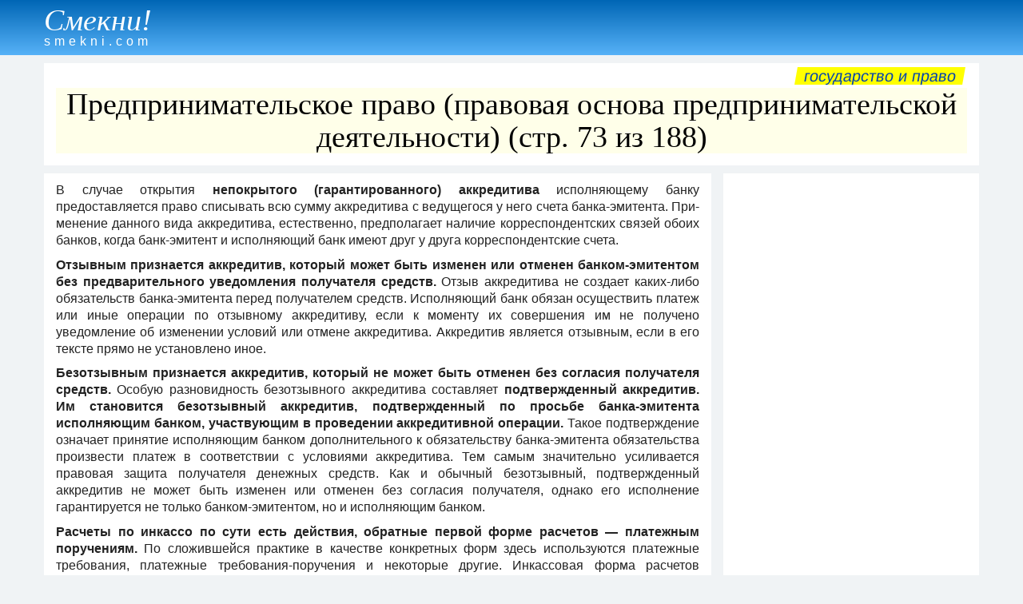

--- FILE ---
content_type: text/html
request_url: https://smekni.com/a/42847-73/predprinimatelskoe-pravo-pravovaya-osnova-predprinimatelskoy-deyatelnosti-73/
body_size: 53514
content:
<!DOCTYPE html><html lang="ru"> <head><!-- Global site tag (gtag.js) - Google Analytics --><script async src="https://www.googletagmanager.com/gtag/js?id=UA-172160939-1"></script><script>window.dataLayer = window.dataLayer || [];function gtag(){dataLayer.push(arguments);} gtag("js", new Date()); gtag("config", "UA-172160939-1");</script><meta charset="UTF-8"> <meta name="viewport" content="width=device-width, initial-scale=1"/> <title>Предпринимательское право (правовая основа предпринимательской деятельности) (стр. 73 из 188)</title> <meta name="description" content="С. Э. Жилинский Предпринимательское право (правовая основа предпринимательской деятельности) Учебник для вузов Третье издание, измененное и дополненное Стр. 73."> <link rel="canonical" href="https://smekni.com/a/42847-73/predprinimatelskoe-pravo-pravovaya-osnova-predprinimatelskoy-deyatelnosti-73/" /> <style>body,div,h1,h2,h3,h4,h5,h6,li,ol,p,ul{padding:0;margin:0;line-height:1}h1,h2,h3,h4{line-height:1.1}body{font-family:Arial,Helvetica,"Arial Unicode MS",sans-serif;background-color:#f0f3f5;color:#222;font-size:16px;line-height:1.25}.header{margin-bottom:10px;padding:4px 0 1px;color:#fff;background-image:linear-gradient(#0066b5,#57b2f8)}.footer{padding:15px 0;background-color:#b8dbf8;text-align:right}.attn1{display:block;float:right;margin:-5px 4px 4px 4px;padding:1px 10px;font-size:20px;text-transform:lowercase;background-color:#ff0;transform:skewX(-10deg)}.small{font-size:14px}a{text-decoration:none;color:#0645ad}a:hover{text-decoration:underline}.clear{clear:both}.xscroll{overflow-x:auto;width:auto;white-space:nowrap;padding-bottom:7px;margin-bottom:10px}.sticky{position:-webkit-sticky;position:sticky;top:0}.left{float:left}.center{text-align:center}h1{font-family:"Arial Narrow";font-size:38px;font-weight:100;background-color:#ffffe9;color:#000;margin-bottom:5px;text-align:center}h2{font-size:24px;padding:6px 0 4px}h3{font-size:15px;padding:4px 0 2px}p{line-height:1.35;padding-bottom:.6em}ol,ul{margin-left:2em}li{margin-bottom:.5em}.article{text-align:justify}.infotext h1{font-size:20px;padding:2px 0;background-color:#fff}.infotext h2{font-size:18px}.infotext h3{font-size:17px}.wrapper{max-width:1200px;margin:auto;padding:0 15px}#ad3{text-align:center;margin:5px 0 6px;}*{box-sizing:border-box}.gridA>*{min-width:0;min-height:0}.sec0{grid-area:sec0}.sec1{grid-area:sec1}.sec2{grid-area:sec2}.sec3{grid-area:sec3}.sec4{grid-area:sec4;}.sec1,.sec2,.sec3,.sec4{padding:10px 15px;background-color:#fff}.gridA{display:grid;grid-template-areas:"sec1" "sec2" "sec3" "sec4";grid-column-gap:15px;grid-row-gap:10px}@media only screen and (min-width:1060px){.sec4{display:block;}#ad3{margin-top:-2px;}.gridA{grid-template-columns:1fr 320px;grid-template-rows:repeat(4,minmax(0,max-content)) 1fr;grid-template-areas:"sec1 sec1" "sec2 sec4" "sec3 sec4"}}.pagenav{margin:-5px 0 10px;text-align:center;font-size:18px}.pagenav p{display:inline-block;margin:0 16px;font-size:24px}.pagenav span{font-size:19px}.pnav1{display:inline-block;margin-right:10px;text-align:center;width:42px;height:42px;border-radius:21px}.pnav2{display:inline-block;margin-left:15px;margin-right:15px;margin-bottom:10px}.pnav1 span,.pnav2 span{position:relative;top:11px}.bkgd1{background-color:#fff}.bkgd2{background-color:#ffecb3}a:hover .pnav1{background:#f2f2f2}.inlbl{display:inline-block}.nextbtn{margin:10px 15px 2px;width:200px;text-align:center;padding:8px;color:#0000ed;border:1px solid #0000ed;border-radius:3px}a:hover .nextbtn{color:#fff;background:#0000ed}.img-a{float:left; margin:4px 15px 7px 0; max-width:100%;}a .name {display: inline-block;margin:2px 0 8px;color: #fff;}a:hover .name {font-weight: bold;}.name1 {font-family: Garamond, serif;font-size: 38px;font-style: italic;}.name2 {padding-top: 0px;letter-spacing: 5px;}</style> <script data-ad-client="ca-pub-4330891925037093" async src="https://pagead2.googlesyndication.com/pagead/js/adsbygoogle.js"></script></head><body> <div class="header"><div class="wrapper"><a href="../../../"><div class="name"><div class="name1">Смекни!</div><div class="name2">smekni.com</div></div></a></div></div> <div id="adTop"></div> <div class="wrapper"><div class="gridA"> <div class="sec1"><div class="attn1"><a href="../../../s/gosudarstvo-i-pravo/">Государство и право</a></div><div class="clear"></div><h1>Предпринимательское право (правовая основа предпринимательской деятельности) (стр. 73 из 188)</h1></div> <div class="sec2"><div class="article"><div class="infotext"><p>В случае открытия<b> непокрытого (гарантированного) аккреди­тива</b> исполняющему банку предоставляется право списывать всю сумму аккредитива с ведущегося у него счета банка-эмитента. При­менение данного вида аккредитива, естественно, предполагает на­личие корреспондентских связей обоих банков, когда банк-эмитент и исполняющий банк имеют друг у друга корреспондентские счета.</p> <p><b>Отзывным признается аккредитив, который может быть изменен или отменен банком-эмитентом без предварительного уведомления получателя средств.</b> Отзыв аккредитива не создает каких-либо обязательств банка-эмитента перед получателем средств. Исполняющий банк обязан осуществить платеж или иные операции по отзывному аккредитиву, если к моменту их соверше­ния им не получено уведомление об изменении условий или отме­не аккредитива. Аккредитив является отзывным, если в его тексте прямо не установлено иное.</p> <p><b>Безотзывным признается аккредитив, который не может быть отменен без согласия получателя средств.</b> Особую разно­видность безотзывного аккредитива составляет<b> подтвержденный аккредитив. Им становится безотзывный аккредитив, подтверж­денный по просьбе банка-эмитента исполняющим банком, уча­ствующим в проведении аккредитивной операции.</b> Такое под­тверждение означает принятие исполняющим банком дополнитель­ного к обязательству банка-эмитента обязательства произвести пла­теж в соответствии с условиями аккредитива. Тем самым значи­тельно усиливается правовая защита получателя денежных средств. Как и обычный безотзывный, подтвержденный аккредитив не мо­жет быть изменен или отменен без согласия получателя, однако его исполнение гарантируется не только банком-эмитентом, но и исполняющим банком.</p> <p><b>Расчеты по инкассо по сути есть действия, обратные первой форме расчетов — платежным поручениям.</b> По сложившейся практике в качестве конкретных форм здесь используются пла­тежные требования, платежные требования-поручения и некото­рые другие. Инкассовая форма расчетов используется банками также при списании средств со счетов плательщика без его согла­сия (без акцепта), производимом по инициативе некоторых госу­дарственных органов в случаях, когда такая возможность предус­мотрена законом. В любом случае инициатива в проведении расче­тов исходит от получателя платежа, который дает соответствую­щее поручение "своему" банку получить с должника причитаю­щиеся ему суммы и тем самым произвести с ним расчет. Банк (банк-эмитент) обязуется по поручению клиента осуществить за счет клиента действия по получению от плательщика платежа и (или) акцепта платежа. Банк-эмитент, получивший поручение кли­ента, вправе привлекать для его выполнения иной банк (испол­няющий банк). Полученные (инкассированные) суммы должны быть немедленно переданы исполняющим банком в распоряжение бан­ку-эмитенту, который обязан зачислить эти суммы на счет клиен­та. Исполняющий банк вправе удержать из инкассированных сумм причитающееся ему вознаграждение и возмещение расходов. Как и в форме расчетов по платежному поручению, банк-эмитент обя­зан информировать получателей (взыскателей) о ходе исполнения их поручений: получен или не получен платеж, получен или не получен акцепт плательщика.</p> <p>Как видим, расчеты по инкассо, в сопоставлении с рассмот­ренными выше двумя другими формами расчетов, создают несколь­ко неравные условия для плательщика и получателя. В более вы­годном положении оказывается плательщик: ему не надо заранее перечислять причитающиеся получателю деньги и тем самым "за­мораживать" свои оборотные средства. Он пассивно ждет, когда получатель сам проявит инициативу и востребует у него платеж. Получатель же несет и все расходы, связанные с организацией платежа.</p> <p>Специфика чека как формы расчетов обусловлена его при­надлежностью к ценным бумагам.<b> Чеком признается ценная бу­мага, содержащая ничем не обусловленное распоряжение чеко­дателя банку произвести платеж указанной в нем суммы чеко­держателю.</b> В качестве плательщика по чеку может быть указан только банк, где чекодатель имеет средства, которыми он вправе распоряжаться путем выставления чеков. Отзыв чека до истече­ния срока для его предъявления не допускается. Выдача чека не погашает денежного обязательства, во исполнение которого он вы­дан. Чек подлежит оплате плательщиком при условии предъявле­ния его к оплате в срок, установленный законом. Пока еще закона о чеках нет и действует прежнее правило, закрепленное в Поло­жении о чеках*: на территории Российской Федерации чек подле­жит оплате в течение 10 дней, если он выписан на территории России; 20 дней, если чек выписан на территории государств — членов СНГ; либо 70 дней, если чек выписан на территории любого другого государства. В целом же постановление Верховного Совета РФ от 13 февраля 1992 г. "О введении в действие Положения о чеках" утратило силу в связи с принятием части второй ГК РФ.</p> <p>* Ведомости РФ, 1992, № 24,ст.1283.</p> <p>Чек имеет строго установленные реквизиты. Он должен со­держать: наименование "чек", включенное в текст документа; по­ручение плательщику выплатить определенную денежную сумму; наименование плательщика и указание счета, с которого должен быть произведен платеж; указание валюты платежа; указание даты и места составления чека; подпись лица, выписавшего чек, — че­кодателя. Отсутствие в документе какого-либо из указанных рек­визитов лишает его силы чека. Чек, не содержащий указание мес­та его составления, рассматривается как подписанный в месте на­хождения чекодателя. Указание в чеке о начислении процентов на названную в нем сумму считается ненаписанным.</p> <p>Преимущество чека, по отношению к другим формам расче­тов, состоит в его оперативности и простоте. Чек может быть вы­писан в любое время и в любом месте. Специфическое свойство чека — обеспечение полной анонимности платежа в том смысле, что в нем не указывается, по какому поводу чекодатель выписыва­ет чек, равно как и по какому поводу выплачиваются деньги чеко­держателю.</p> <p>Чек имеет некоторые особенности и как ценная бумага. Он, подобно всем ценным бумагам, может быть именным, ордерным и предъявительским. Однако в п. 3 ст. 880 ГК РФ два последних вида чеков объединены родовым понятием — "переводный чек". Передача прав по предъявительскому чеку производится путем про­стого вручения новому чекодержателю, а по ордерному — путем индоссамента (передаточной надписи). Именные же чеки вообще не подлежат передаче другим лицам.</p> <p>Чеки вправе использовать как юридические, так и физичес­кие лица. Книжка, содержащая бланки чеков, выдается банком своему клиенту на основании заключенного с ним договора. Для оплаты чеков могут использоваться два источника: деньги клиен­та, депонированные на специальном чековом счете, и средства, предоставляемые клиенту самим банком.</p> <p>Для усиления доверия к чеку, повышения гарантий платежа по нему допускается применение так называемого аваля. Аваль может даваться любым лицом, за исключением плательщика (бан­ка), на всю сумму чека или только ее часть. Аваль проставляется на лицевой стороне чека или на дополнительном листе путем надписи "считать за аваль" и указания, кем и за кого он дан. Если не указано, за кого он дан, то считается, что аваль дан за чекодателя. Аваль подписывается авалистом с указанием места его жительства и даты совершения надписи, а если авалистом является юридическое лицо — места его нахождения и даты совершения надписи.</p> <p>В случае отказа плательщика от оплаты чека солидарную от­ветственность перед чекодержателем несут все обязанные по чеку лица — чекодержатель, авалист, индоссант. Чекодержатель впра­ве потребовать от указанных лиц оплаты суммы чека, своих из­держек на получение оплаты, а также процентов в соответствии с п. 1 ст. 395 ГК РФ. Такое же право принадлежит обязанному по чеку лицу после того, как оно оплатило чек.</p> <p>Нередко складываются ситуации, когда держатель чека не предъявил его к оплате, либо предъявил, но по истечении установ­ленного срока, либо неуплата по чеку не удостоверена способами, предусмотренными ГК РФ. В подобных ситуациях у кредитора — держателя чека есть право в соответствии с основным договором, оплата по которому в форме чека не произведена, предъявить тре­бование к плательщику-должнику в общем порядке, в том числе подать иск в суд об оплате вещей, работ или услуг. Что касается требований по самому чеку, то для них установлен сокращенный срок исковой давности. Чекодержатель может предъявить иск и чекодержателю, авалистам и индоссантам в течение шести меся­цев со дня окончания срока предъявления чека к платежу. Регрессные требования по искам обязанных лиц друг к другу погаша­ются с истечением шести месяцев со дня, когда соответствующее обязанное лицо удовлетворило требование, или со дня предъявле­ния ему иска.</p> <p><b>6.</b> Практика расчетных правоотношений выявила ряд сущест­венных обстоятельств, недостаточное внимание к которым нередко порождает острые конфликты и служит почвой для совершения преступлений и иных правонарушений.</p> <p><i>Во-первых,</i> в заключаемом договоре надо четко устанавли­вать не только форму расчетов, но также сроки и порядок их осу­ществления, тесно увязывая между собой все эти три условия до­говора. В этой связи интерес для предпринимательской и иной хозяйственной практики представляет узаконенный ныне<b> коммер­ческий кредит.</b> Он может использоваться при расчетах во всех договорах, исполнение которых предполагает передачу в собствен­ность другой стороне денежных сумм или других вещей, опреде­ляемых родовыми признаками (заменимые вещи). Например, по договору купли-продажи, при недостаточности средств у покупа­телей, продавец может предоставлять им коммерческий кредит в виде отсрочки или рассрочки оплаты товаров. И, напротив, поку­патель может предоставить такой же кредит продавцу в виде аванса или предварительной оплаты за приобретаемый товар. Подобное кредитование допускается и по другим договорам— о выполнении работ, предоставлении услуг. Необходимо подчеркнуть, что ком­мерческое кредитование может использоваться только субъекта­ми гражданского права, имеющими между собой какие-то взаим­ные договорные обязательства. Простая же передача денежных средств под проценты есть акция противоправная. На таких усло­виях предоставлять денежные средства (кредит) заемщику вправе лишь банки и иные кредитные организации.</p> </div><div class="clear"></div><div id="ad1">&nbsp;</div></div></div> <div class="sec3"><div class="pagenav"><div class="inlbl"><a href="../../../a/42847-72/predprinimatelskoe-pravo-pravovaya-osnova-predprinimatelskoy-deyatelnosti-72/"><div class="nextbtn">назад</div></a></div><div class="inlbl"><a href="../../../a/42847-74/predprinimatelskoe-pravo-pravovaya-osnova-predprinimatelskoy-deyatelnosti-74/"><div class="nextbtn">читать дальше</div></a></div><div class="clear"></div><a href="../../../a/42847/predprinimatelskoe-pravo-pravovaya-osnova-predprinimatelskoy-deyatelnosti/"><div class="pnav1"><span>1</span></div></a><a href="../../../a/42847-2/predprinimatelskoe-pravo-pravovaya-osnova-predprinimatelskoy-deyatelnosti-2/"><div class="pnav1"><span>2</span></div></a><a href="../../../a/42847-3/predprinimatelskoe-pravo-pravovaya-osnova-predprinimatelskoy-deyatelnosti-3/"><div class="pnav1"><span>3</span></div></a><a href="../../../a/42847-4/predprinimatelskoe-pravo-pravovaya-osnova-predprinimatelskoy-deyatelnosti-4/"><div class="pnav1"><span>4</span></div></a><a href="../../../a/42847-5/predprinimatelskoe-pravo-pravovaya-osnova-predprinimatelskoy-deyatelnosti-5/"><div class="pnav1"><span>5</span></div></a><a href="../../../a/42847-6/predprinimatelskoe-pravo-pravovaya-osnova-predprinimatelskoy-deyatelnosti-6/"><div class="pnav1"><span>6</span></div></a><a href="../../../a/42847-7/predprinimatelskoe-pravo-pravovaya-osnova-predprinimatelskoy-deyatelnosti-7/"><div class="pnav1"><span>7</span></div></a><a href="../../../a/42847-8/predprinimatelskoe-pravo-pravovaya-osnova-predprinimatelskoy-deyatelnosti-8/"><div class="pnav1"><span>8</span></div></a><a href="../../../a/42847-9/predprinimatelskoe-pravo-pravovaya-osnova-predprinimatelskoy-deyatelnosti-9/"><div class="pnav1"><span>9</span></div></a><a href="../../../a/42847-10/predprinimatelskoe-pravo-pravovaya-osnova-predprinimatelskoy-deyatelnosti-10/"><div class="pnav1"><span>10</span></div></a><a href="../../../a/42847-11/predprinimatelskoe-pravo-pravovaya-osnova-predprinimatelskoy-deyatelnosti-11/"><div class="pnav1"><span>11</span></div></a><a href="../../../a/42847-12/predprinimatelskoe-pravo-pravovaya-osnova-predprinimatelskoy-deyatelnosti-12/"><div class="pnav1"><span>12</span></div></a><a href="../../../a/42847-13/predprinimatelskoe-pravo-pravovaya-osnova-predprinimatelskoy-deyatelnosti-13/"><div class="pnav1"><span>13</span></div></a><a href="../../../a/42847-14/predprinimatelskoe-pravo-pravovaya-osnova-predprinimatelskoy-deyatelnosti-14/"><div class="pnav1"><span>14</span></div></a><a href="../../../a/42847-15/predprinimatelskoe-pravo-pravovaya-osnova-predprinimatelskoy-deyatelnosti-15/"><div class="pnav1"><span>15</span></div></a><a href="../../../a/42847-16/predprinimatelskoe-pravo-pravovaya-osnova-predprinimatelskoy-deyatelnosti-16/"><div class="pnav1"><span>16</span></div></a><a href="../../../a/42847-17/predprinimatelskoe-pravo-pravovaya-osnova-predprinimatelskoy-deyatelnosti-17/"><div class="pnav1"><span>17</span></div></a><a href="../../../a/42847-18/predprinimatelskoe-pravo-pravovaya-osnova-predprinimatelskoy-deyatelnosti-18/"><div class="pnav1"><span>18</span></div></a><a href="../../../a/42847-19/predprinimatelskoe-pravo-pravovaya-osnova-predprinimatelskoy-deyatelnosti-19/"><div class="pnav1"><span>19</span></div></a><a href="../../../a/42847-20/predprinimatelskoe-pravo-pravovaya-osnova-predprinimatelskoy-deyatelnosti-20/"><div class="pnav1"><span>20</span></div></a><a href="../../../a/42847-21/predprinimatelskoe-pravo-pravovaya-osnova-predprinimatelskoy-deyatelnosti-21/"><div class="pnav1"><span>21</span></div></a><a href="../../../a/42847-22/predprinimatelskoe-pravo-pravovaya-osnova-predprinimatelskoy-deyatelnosti-22/"><div class="pnav1"><span>22</span></div></a><a href="../../../a/42847-23/predprinimatelskoe-pravo-pravovaya-osnova-predprinimatelskoy-deyatelnosti-23/"><div class="pnav1"><span>23</span></div></a><a href="../../../a/42847-24/predprinimatelskoe-pravo-pravovaya-osnova-predprinimatelskoy-deyatelnosti-24/"><div class="pnav1"><span>24</span></div></a><a href="../../../a/42847-25/predprinimatelskoe-pravo-pravovaya-osnova-predprinimatelskoy-deyatelnosti-25/"><div class="pnav1"><span>25</span></div></a><a href="../../../a/42847-26/predprinimatelskoe-pravo-pravovaya-osnova-predprinimatelskoy-deyatelnosti-26/"><div class="pnav1"><span>26</span></div></a><a href="../../../a/42847-27/predprinimatelskoe-pravo-pravovaya-osnova-predprinimatelskoy-deyatelnosti-27/"><div class="pnav1"><span>27</span></div></a><a href="../../../a/42847-28/predprinimatelskoe-pravo-pravovaya-osnova-predprinimatelskoy-deyatelnosti-28/"><div class="pnav1"><span>28</span></div></a><a href="../../../a/42847-29/predprinimatelskoe-pravo-pravovaya-osnova-predprinimatelskoy-deyatelnosti-29/"><div class="pnav1"><span>29</span></div></a><a href="../../../a/42847-30/predprinimatelskoe-pravo-pravovaya-osnova-predprinimatelskoy-deyatelnosti-30/"><div class="pnav1"><span>30</span></div></a><a href="../../../a/42847-31/predprinimatelskoe-pravo-pravovaya-osnova-predprinimatelskoy-deyatelnosti-31/"><div class="pnav1"><span>31</span></div></a><a href="../../../a/42847-32/predprinimatelskoe-pravo-pravovaya-osnova-predprinimatelskoy-deyatelnosti-32/"><div class="pnav1"><span>32</span></div></a><a href="../../../a/42847-33/predprinimatelskoe-pravo-pravovaya-osnova-predprinimatelskoy-deyatelnosti-33/"><div class="pnav1"><span>33</span></div></a><a href="../../../a/42847-34/predprinimatelskoe-pravo-pravovaya-osnova-predprinimatelskoy-deyatelnosti-34/"><div class="pnav1"><span>34</span></div></a><a href="../../../a/42847-35/predprinimatelskoe-pravo-pravovaya-osnova-predprinimatelskoy-deyatelnosti-35/"><div class="pnav1"><span>35</span></div></a><a href="../../../a/42847-36/predprinimatelskoe-pravo-pravovaya-osnova-predprinimatelskoy-deyatelnosti-36/"><div class="pnav1"><span>36</span></div></a><a href="../../../a/42847-37/predprinimatelskoe-pravo-pravovaya-osnova-predprinimatelskoy-deyatelnosti-37/"><div class="pnav1"><span>37</span></div></a><a href="../../../a/42847-38/predprinimatelskoe-pravo-pravovaya-osnova-predprinimatelskoy-deyatelnosti-38/"><div class="pnav1"><span>38</span></div></a><a href="../../../a/42847-39/predprinimatelskoe-pravo-pravovaya-osnova-predprinimatelskoy-deyatelnosti-39/"><div class="pnav1"><span>39</span></div></a><a href="../../../a/42847-40/predprinimatelskoe-pravo-pravovaya-osnova-predprinimatelskoy-deyatelnosti-40/"><div class="pnav1"><span>40</span></div></a><a href="../../../a/42847-41/predprinimatelskoe-pravo-pravovaya-osnova-predprinimatelskoy-deyatelnosti-41/"><div class="pnav1"><span>41</span></div></a><a href="../../../a/42847-42/predprinimatelskoe-pravo-pravovaya-osnova-predprinimatelskoy-deyatelnosti-42/"><div class="pnav1"><span>42</span></div></a><a href="../../../a/42847-43/predprinimatelskoe-pravo-pravovaya-osnova-predprinimatelskoy-deyatelnosti-43/"><div class="pnav1"><span>43</span></div></a><a href="../../../a/42847-44/predprinimatelskoe-pravo-pravovaya-osnova-predprinimatelskoy-deyatelnosti-44/"><div class="pnav1"><span>44</span></div></a><a href="../../../a/42847-45/predprinimatelskoe-pravo-pravovaya-osnova-predprinimatelskoy-deyatelnosti-45/"><div class="pnav1"><span>45</span></div></a><a href="../../../a/42847-46/predprinimatelskoe-pravo-pravovaya-osnova-predprinimatelskoy-deyatelnosti-46/"><div class="pnav1"><span>46</span></div></a><a href="../../../a/42847-47/predprinimatelskoe-pravo-pravovaya-osnova-predprinimatelskoy-deyatelnosti-47/"><div class="pnav1"><span>47</span></div></a><a href="../../../a/42847-48/predprinimatelskoe-pravo-pravovaya-osnova-predprinimatelskoy-deyatelnosti-48/"><div class="pnav1"><span>48</span></div></a><a href="../../../a/42847-49/predprinimatelskoe-pravo-pravovaya-osnova-predprinimatelskoy-deyatelnosti-49/"><div class="pnav1"><span>49</span></div></a><a href="../../../a/42847-50/predprinimatelskoe-pravo-pravovaya-osnova-predprinimatelskoy-deyatelnosti-50/"><div class="pnav1"><span>50</span></div></a><a href="../../../a/42847-51/predprinimatelskoe-pravo-pravovaya-osnova-predprinimatelskoy-deyatelnosti-51/"><div class="pnav1"><span>51</span></div></a><a href="../../../a/42847-52/predprinimatelskoe-pravo-pravovaya-osnova-predprinimatelskoy-deyatelnosti-52/"><div class="pnav1"><span>52</span></div></a><a href="../../../a/42847-53/predprinimatelskoe-pravo-pravovaya-osnova-predprinimatelskoy-deyatelnosti-53/"><div class="pnav1"><span>53</span></div></a><a href="../../../a/42847-54/predprinimatelskoe-pravo-pravovaya-osnova-predprinimatelskoy-deyatelnosti-54/"><div class="pnav1"><span>54</span></div></a><a href="../../../a/42847-55/predprinimatelskoe-pravo-pravovaya-osnova-predprinimatelskoy-deyatelnosti-55/"><div class="pnav1"><span>55</span></div></a><a href="../../../a/42847-56/predprinimatelskoe-pravo-pravovaya-osnova-predprinimatelskoy-deyatelnosti-56/"><div class="pnav1"><span>56</span></div></a><a href="../../../a/42847-57/predprinimatelskoe-pravo-pravovaya-osnova-predprinimatelskoy-deyatelnosti-57/"><div class="pnav1"><span>57</span></div></a><a href="../../../a/42847-58/predprinimatelskoe-pravo-pravovaya-osnova-predprinimatelskoy-deyatelnosti-58/"><div class="pnav1"><span>58</span></div></a><a href="../../../a/42847-59/predprinimatelskoe-pravo-pravovaya-osnova-predprinimatelskoy-deyatelnosti-59/"><div class="pnav1"><span>59</span></div></a><a href="../../../a/42847-60/predprinimatelskoe-pravo-pravovaya-osnova-predprinimatelskoy-deyatelnosti-60/"><div class="pnav1"><span>60</span></div></a><a href="../../../a/42847-61/predprinimatelskoe-pravo-pravovaya-osnova-predprinimatelskoy-deyatelnosti-61/"><div class="pnav1"><span>61</span></div></a><a href="../../../a/42847-62/predprinimatelskoe-pravo-pravovaya-osnova-predprinimatelskoy-deyatelnosti-62/"><div class="pnav1"><span>62</span></div></a><a href="../../../a/42847-63/predprinimatelskoe-pravo-pravovaya-osnova-predprinimatelskoy-deyatelnosti-63/"><div class="pnav1"><span>63</span></div></a><a href="../../../a/42847-64/predprinimatelskoe-pravo-pravovaya-osnova-predprinimatelskoy-deyatelnosti-64/"><div class="pnav1"><span>64</span></div></a><a href="../../../a/42847-65/predprinimatelskoe-pravo-pravovaya-osnova-predprinimatelskoy-deyatelnosti-65/"><div class="pnav1"><span>65</span></div></a><a href="../../../a/42847-66/predprinimatelskoe-pravo-pravovaya-osnova-predprinimatelskoy-deyatelnosti-66/"><div class="pnav1"><span>66</span></div></a><a href="../../../a/42847-67/predprinimatelskoe-pravo-pravovaya-osnova-predprinimatelskoy-deyatelnosti-67/"><div class="pnav1"><span>67</span></div></a><a href="../../../a/42847-68/predprinimatelskoe-pravo-pravovaya-osnova-predprinimatelskoy-deyatelnosti-68/"><div class="pnav1"><span>68</span></div></a><a href="../../../a/42847-69/predprinimatelskoe-pravo-pravovaya-osnova-predprinimatelskoy-deyatelnosti-69/"><div class="pnav1"><span>69</span></div></a><a href="../../../a/42847-70/predprinimatelskoe-pravo-pravovaya-osnova-predprinimatelskoy-deyatelnosti-70/"><div class="pnav1"><span>70</span></div></a><a href="../../../a/42847-71/predprinimatelskoe-pravo-pravovaya-osnova-predprinimatelskoy-deyatelnosti-71/"><div class="pnav1"><span>71</span></div></a><a href="../../../a/42847-72/predprinimatelskoe-pravo-pravovaya-osnova-predprinimatelskoy-deyatelnosti-72/"><div class="pnav1"><span>72</span></div></a><div class="pnav1 bkgd2"><span>73</span></div><a href="../../../a/42847-74/predprinimatelskoe-pravo-pravovaya-osnova-predprinimatelskoy-deyatelnosti-74/"><div class="pnav1"><span>74</span></div></a><a href="../../../a/42847-75/predprinimatelskoe-pravo-pravovaya-osnova-predprinimatelskoy-deyatelnosti-75/"><div class="pnav1"><span>75</span></div></a><a href="../../../a/42847-76/predprinimatelskoe-pravo-pravovaya-osnova-predprinimatelskoy-deyatelnosti-76/"><div class="pnav1"><span>76</span></div></a><a href="../../../a/42847-77/predprinimatelskoe-pravo-pravovaya-osnova-predprinimatelskoy-deyatelnosti-77/"><div class="pnav1"><span>77</span></div></a><a href="../../../a/42847-78/predprinimatelskoe-pravo-pravovaya-osnova-predprinimatelskoy-deyatelnosti-78/"><div class="pnav1"><span>78</span></div></a><a href="../../../a/42847-79/predprinimatelskoe-pravo-pravovaya-osnova-predprinimatelskoy-deyatelnosti-79/"><div class="pnav1"><span>79</span></div></a><a href="../../../a/42847-80/predprinimatelskoe-pravo-pravovaya-osnova-predprinimatelskoy-deyatelnosti-80/"><div class="pnav1"><span>80</span></div></a><a href="../../../a/42847-81/predprinimatelskoe-pravo-pravovaya-osnova-predprinimatelskoy-deyatelnosti-81/"><div class="pnav1"><span>81</span></div></a><a href="../../../a/42847-82/predprinimatelskoe-pravo-pravovaya-osnova-predprinimatelskoy-deyatelnosti-82/"><div class="pnav1"><span>82</span></div></a><a href="../../../a/42847-83/predprinimatelskoe-pravo-pravovaya-osnova-predprinimatelskoy-deyatelnosti-83/"><div class="pnav1"><span>83</span></div></a><a href="../../../a/42847-84/predprinimatelskoe-pravo-pravovaya-osnova-predprinimatelskoy-deyatelnosti-84/"><div class="pnav1"><span>84</span></div></a><a href="../../../a/42847-85/predprinimatelskoe-pravo-pravovaya-osnova-predprinimatelskoy-deyatelnosti-85/"><div class="pnav1"><span>85</span></div></a><a href="../../../a/42847-86/predprinimatelskoe-pravo-pravovaya-osnova-predprinimatelskoy-deyatelnosti-86/"><div class="pnav1"><span>86</span></div></a><a href="../../../a/42847-87/predprinimatelskoe-pravo-pravovaya-osnova-predprinimatelskoy-deyatelnosti-87/"><div class="pnav1"><span>87</span></div></a><a href="../../../a/42847-88/predprinimatelskoe-pravo-pravovaya-osnova-predprinimatelskoy-deyatelnosti-88/"><div class="pnav1"><span>88</span></div></a><a href="../../../a/42847-89/predprinimatelskoe-pravo-pravovaya-osnova-predprinimatelskoy-deyatelnosti-89/"><div class="pnav1"><span>89</span></div></a><a href="../../../a/42847-90/predprinimatelskoe-pravo-pravovaya-osnova-predprinimatelskoy-deyatelnosti-90/"><div class="pnav1"><span>90</span></div></a><a href="../../../a/42847-91/predprinimatelskoe-pravo-pravovaya-osnova-predprinimatelskoy-deyatelnosti-91/"><div class="pnav1"><span>91</span></div></a><a href="../../../a/42847-92/predprinimatelskoe-pravo-pravovaya-osnova-predprinimatelskoy-deyatelnosti-92/"><div class="pnav1"><span>92</span></div></a><a href="../../../a/42847-93/predprinimatelskoe-pravo-pravovaya-osnova-predprinimatelskoy-deyatelnosti-93/"><div class="pnav1"><span>93</span></div></a><a href="../../../a/42847-94/predprinimatelskoe-pravo-pravovaya-osnova-predprinimatelskoy-deyatelnosti-94/"><div class="pnav1"><span>94</span></div></a><a href="../../../a/42847-95/predprinimatelskoe-pravo-pravovaya-osnova-predprinimatelskoy-deyatelnosti-95/"><div class="pnav1"><span>95</span></div></a><a href="../../../a/42847-96/predprinimatelskoe-pravo-pravovaya-osnova-predprinimatelskoy-deyatelnosti-96/"><div class="pnav1"><span>96</span></div></a><a href="../../../a/42847-97/predprinimatelskoe-pravo-pravovaya-osnova-predprinimatelskoy-deyatelnosti-97/"><div class="pnav1"><span>97</span></div></a><a href="../../../a/42847-98/predprinimatelskoe-pravo-pravovaya-osnova-predprinimatelskoy-deyatelnosti-98/"><div class="pnav1"><span>98</span></div></a><a href="../../../a/42847-99/predprinimatelskoe-pravo-pravovaya-osnova-predprinimatelskoy-deyatelnosti-99/"><div class="pnav1"><span>99</span></div></a><a href="../../../a/42847-100/predprinimatelskoe-pravo-pravovaya-osnova-predprinimatelskoy-deyatelnosti-100/"><div class="pnav1"><span>100</span></div></a><a href="../../../a/42847-101/predprinimatelskoe-pravo-pravovaya-osnova-predprinimatelskoy-deyatelnosti-101/"><div class="pnav1"><span>101</span></div></a><a href="../../../a/42847-102/predprinimatelskoe-pravo-pravovaya-osnova-predprinimatelskoy-deyatelnosti-102/"><div class="pnav1"><span>102</span></div></a><a href="../../../a/42847-103/predprinimatelskoe-pravo-pravovaya-osnova-predprinimatelskoy-deyatelnosti-103/"><div class="pnav1"><span>103</span></div></a><a href="../../../a/42847-104/predprinimatelskoe-pravo-pravovaya-osnova-predprinimatelskoy-deyatelnosti-104/"><div class="pnav1"><span>104</span></div></a><a href="../../../a/42847-105/predprinimatelskoe-pravo-pravovaya-osnova-predprinimatelskoy-deyatelnosti-105/"><div class="pnav1"><span>105</span></div></a><a href="../../../a/42847-106/predprinimatelskoe-pravo-pravovaya-osnova-predprinimatelskoy-deyatelnosti-106/"><div class="pnav1"><span>106</span></div></a><a href="../../../a/42847-107/predprinimatelskoe-pravo-pravovaya-osnova-predprinimatelskoy-deyatelnosti-107/"><div class="pnav1"><span>107</span></div></a><a href="../../../a/42847-108/predprinimatelskoe-pravo-pravovaya-osnova-predprinimatelskoy-deyatelnosti-108/"><div class="pnav1"><span>108</span></div></a><a href="../../../a/42847-109/predprinimatelskoe-pravo-pravovaya-osnova-predprinimatelskoy-deyatelnosti-109/"><div class="pnav1"><span>109</span></div></a><a href="../../../a/42847-110/predprinimatelskoe-pravo-pravovaya-osnova-predprinimatelskoy-deyatelnosti-110/"><div class="pnav1"><span>110</span></div></a><a href="../../../a/42847-111/predprinimatelskoe-pravo-pravovaya-osnova-predprinimatelskoy-deyatelnosti-111/"><div class="pnav1"><span>111</span></div></a><a href="../../../a/42847-112/predprinimatelskoe-pravo-pravovaya-osnova-predprinimatelskoy-deyatelnosti-112/"><div class="pnav1"><span>112</span></div></a><a href="../../../a/42847-113/predprinimatelskoe-pravo-pravovaya-osnova-predprinimatelskoy-deyatelnosti-113/"><div class="pnav1"><span>113</span></div></a><a href="../../../a/42847-114/predprinimatelskoe-pravo-pravovaya-osnova-predprinimatelskoy-deyatelnosti-114/"><div class="pnav1"><span>114</span></div></a><a href="../../../a/42847-115/predprinimatelskoe-pravo-pravovaya-osnova-predprinimatelskoy-deyatelnosti-115/"><div class="pnav1"><span>115</span></div></a><a href="../../../a/42847-116/predprinimatelskoe-pravo-pravovaya-osnova-predprinimatelskoy-deyatelnosti-116/"><div class="pnav1"><span>116</span></div></a><a href="../../../a/42847-117/predprinimatelskoe-pravo-pravovaya-osnova-predprinimatelskoy-deyatelnosti-117/"><div class="pnav1"><span>117</span></div></a><a href="../../../a/42847-118/predprinimatelskoe-pravo-pravovaya-osnova-predprinimatelskoy-deyatelnosti-118/"><div class="pnav1"><span>118</span></div></a><a href="../../../a/42847-119/predprinimatelskoe-pravo-pravovaya-osnova-predprinimatelskoy-deyatelnosti-119/"><div class="pnav1"><span>119</span></div></a><a href="../../../a/42847-120/predprinimatelskoe-pravo-pravovaya-osnova-predprinimatelskoy-deyatelnosti-120/"><div class="pnav1"><span>120</span></div></a><a href="../../../a/42847-121/predprinimatelskoe-pravo-pravovaya-osnova-predprinimatelskoy-deyatelnosti-121/"><div class="pnav1"><span>121</span></div></a><a href="../../../a/42847-122/predprinimatelskoe-pravo-pravovaya-osnova-predprinimatelskoy-deyatelnosti-122/"><div class="pnav1"><span>122</span></div></a><a href="../../../a/42847-123/predprinimatelskoe-pravo-pravovaya-osnova-predprinimatelskoy-deyatelnosti-123/"><div class="pnav1"><span>123</span></div></a><a href="../../../a/42847-124/predprinimatelskoe-pravo-pravovaya-osnova-predprinimatelskoy-deyatelnosti-124/"><div class="pnav1"><span>124</span></div></a><a href="../../../a/42847-125/predprinimatelskoe-pravo-pravovaya-osnova-predprinimatelskoy-deyatelnosti-125/"><div class="pnav1"><span>125</span></div></a><a href="../../../a/42847-126/predprinimatelskoe-pravo-pravovaya-osnova-predprinimatelskoy-deyatelnosti-126/"><div class="pnav1"><span>126</span></div></a><a href="../../../a/42847-127/predprinimatelskoe-pravo-pravovaya-osnova-predprinimatelskoy-deyatelnosti-127/"><div class="pnav1"><span>127</span></div></a><a href="../../../a/42847-128/predprinimatelskoe-pravo-pravovaya-osnova-predprinimatelskoy-deyatelnosti-128/"><div class="pnav1"><span>128</span></div></a><a href="../../../a/42847-129/predprinimatelskoe-pravo-pravovaya-osnova-predprinimatelskoy-deyatelnosti-129/"><div class="pnav1"><span>129</span></div></a><a href="../../../a/42847-130/predprinimatelskoe-pravo-pravovaya-osnova-predprinimatelskoy-deyatelnosti-130/"><div class="pnav1"><span>130</span></div></a><a href="../../../a/42847-131/predprinimatelskoe-pravo-pravovaya-osnova-predprinimatelskoy-deyatelnosti-131/"><div class="pnav1"><span>131</span></div></a><a href="../../../a/42847-132/predprinimatelskoe-pravo-pravovaya-osnova-predprinimatelskoy-deyatelnosti-132/"><div class="pnav1"><span>132</span></div></a><a href="../../../a/42847-133/predprinimatelskoe-pravo-pravovaya-osnova-predprinimatelskoy-deyatelnosti-133/"><div class="pnav1"><span>133</span></div></a><a href="../../../a/42847-134/predprinimatelskoe-pravo-pravovaya-osnova-predprinimatelskoy-deyatelnosti-134/"><div class="pnav1"><span>134</span></div></a><a href="../../../a/42847-135/predprinimatelskoe-pravo-pravovaya-osnova-predprinimatelskoy-deyatelnosti-135/"><div class="pnav1"><span>135</span></div></a><a href="../../../a/42847-136/predprinimatelskoe-pravo-pravovaya-osnova-predprinimatelskoy-deyatelnosti-136/"><div class="pnav1"><span>136</span></div></a><a href="../../../a/42847-137/predprinimatelskoe-pravo-pravovaya-osnova-predprinimatelskoy-deyatelnosti-137/"><div class="pnav1"><span>137</span></div></a><a href="../../../a/42847-138/predprinimatelskoe-pravo-pravovaya-osnova-predprinimatelskoy-deyatelnosti-138/"><div class="pnav1"><span>138</span></div></a><a href="../../../a/42847-139/predprinimatelskoe-pravo-pravovaya-osnova-predprinimatelskoy-deyatelnosti-139/"><div class="pnav1"><span>139</span></div></a><a href="../../../a/42847-140/predprinimatelskoe-pravo-pravovaya-osnova-predprinimatelskoy-deyatelnosti-140/"><div class="pnav1"><span>140</span></div></a><a href="../../../a/42847-141/predprinimatelskoe-pravo-pravovaya-osnova-predprinimatelskoy-deyatelnosti-141/"><div class="pnav1"><span>141</span></div></a><a href="../../../a/42847-142/predprinimatelskoe-pravo-pravovaya-osnova-predprinimatelskoy-deyatelnosti-142/"><div class="pnav1"><span>142</span></div></a><a href="../../../a/42847-143/predprinimatelskoe-pravo-pravovaya-osnova-predprinimatelskoy-deyatelnosti-143/"><div class="pnav1"><span>143</span></div></a><a href="../../../a/42847-144/predprinimatelskoe-pravo-pravovaya-osnova-predprinimatelskoy-deyatelnosti-144/"><div class="pnav1"><span>144</span></div></a><a href="../../../a/42847-145/predprinimatelskoe-pravo-pravovaya-osnova-predprinimatelskoy-deyatelnosti-145/"><div class="pnav1"><span>145</span></div></a><a href="../../../a/42847-146/predprinimatelskoe-pravo-pravovaya-osnova-predprinimatelskoy-deyatelnosti-146/"><div class="pnav1"><span>146</span></div></a><a href="../../../a/42847-147/predprinimatelskoe-pravo-pravovaya-osnova-predprinimatelskoy-deyatelnosti-147/"><div class="pnav1"><span>147</span></div></a><a href="../../../a/42847-148/predprinimatelskoe-pravo-pravovaya-osnova-predprinimatelskoy-deyatelnosti-148/"><div class="pnav1"><span>148</span></div></a><a href="../../../a/42847-149/predprinimatelskoe-pravo-pravovaya-osnova-predprinimatelskoy-deyatelnosti-149/"><div class="pnav1"><span>149</span></div></a><a href="../../../a/42847-150/predprinimatelskoe-pravo-pravovaya-osnova-predprinimatelskoy-deyatelnosti-150/"><div class="pnav1"><span>150</span></div></a><a href="../../../a/42847-151/predprinimatelskoe-pravo-pravovaya-osnova-predprinimatelskoy-deyatelnosti-151/"><div class="pnav1"><span>151</span></div></a><a href="../../../a/42847-152/predprinimatelskoe-pravo-pravovaya-osnova-predprinimatelskoy-deyatelnosti-152/"><div class="pnav1"><span>152</span></div></a><a href="../../../a/42847-153/predprinimatelskoe-pravo-pravovaya-osnova-predprinimatelskoy-deyatelnosti-153/"><div class="pnav1"><span>153</span></div></a><a href="../../../a/42847-154/predprinimatelskoe-pravo-pravovaya-osnova-predprinimatelskoy-deyatelnosti-154/"><div class="pnav1"><span>154</span></div></a><a href="../../../a/42847-155/predprinimatelskoe-pravo-pravovaya-osnova-predprinimatelskoy-deyatelnosti-155/"><div class="pnav1"><span>155</span></div></a><a href="../../../a/42847-156/predprinimatelskoe-pravo-pravovaya-osnova-predprinimatelskoy-deyatelnosti-156/"><div class="pnav1"><span>156</span></div></a><a href="../../../a/42847-157/predprinimatelskoe-pravo-pravovaya-osnova-predprinimatelskoy-deyatelnosti-157/"><div class="pnav1"><span>157</span></div></a><a href="../../../a/42847-158/predprinimatelskoe-pravo-pravovaya-osnova-predprinimatelskoy-deyatelnosti-158/"><div class="pnav1"><span>158</span></div></a><a href="../../../a/42847-159/predprinimatelskoe-pravo-pravovaya-osnova-predprinimatelskoy-deyatelnosti-159/"><div class="pnav1"><span>159</span></div></a><a href="../../../a/42847-160/predprinimatelskoe-pravo-pravovaya-osnova-predprinimatelskoy-deyatelnosti-160/"><div class="pnav1"><span>160</span></div></a><a href="../../../a/42847-161/predprinimatelskoe-pravo-pravovaya-osnova-predprinimatelskoy-deyatelnosti-161/"><div class="pnav1"><span>161</span></div></a><a href="../../../a/42847-162/predprinimatelskoe-pravo-pravovaya-osnova-predprinimatelskoy-deyatelnosti-162/"><div class="pnav1"><span>162</span></div></a><a href="../../../a/42847-163/predprinimatelskoe-pravo-pravovaya-osnova-predprinimatelskoy-deyatelnosti-163/"><div class="pnav1"><span>163</span></div></a><a href="../../../a/42847-164/predprinimatelskoe-pravo-pravovaya-osnova-predprinimatelskoy-deyatelnosti-164/"><div class="pnav1"><span>164</span></div></a><a href="../../../a/42847-165/predprinimatelskoe-pravo-pravovaya-osnova-predprinimatelskoy-deyatelnosti-165/"><div class="pnav1"><span>165</span></div></a><a href="../../../a/42847-166/predprinimatelskoe-pravo-pravovaya-osnova-predprinimatelskoy-deyatelnosti-166/"><div class="pnav1"><span>166</span></div></a><a href="../../../a/42847-167/predprinimatelskoe-pravo-pravovaya-osnova-predprinimatelskoy-deyatelnosti-167/"><div class="pnav1"><span>167</span></div></a><a href="../../../a/42847-168/predprinimatelskoe-pravo-pravovaya-osnova-predprinimatelskoy-deyatelnosti-168/"><div class="pnav1"><span>168</span></div></a><a href="../../../a/42847-169/predprinimatelskoe-pravo-pravovaya-osnova-predprinimatelskoy-deyatelnosti-169/"><div class="pnav1"><span>169</span></div></a><a href="../../../a/42847-170/predprinimatelskoe-pravo-pravovaya-osnova-predprinimatelskoy-deyatelnosti-170/"><div class="pnav1"><span>170</span></div></a><a href="../../../a/42847-171/predprinimatelskoe-pravo-pravovaya-osnova-predprinimatelskoy-deyatelnosti-171/"><div class="pnav1"><span>171</span></div></a><a href="../../../a/42847-172/predprinimatelskoe-pravo-pravovaya-osnova-predprinimatelskoy-deyatelnosti-172/"><div class="pnav1"><span>172</span></div></a><a href="../../../a/42847-173/predprinimatelskoe-pravo-pravovaya-osnova-predprinimatelskoy-deyatelnosti-173/"><div class="pnav1"><span>173</span></div></a><a href="../../../a/42847-174/predprinimatelskoe-pravo-pravovaya-osnova-predprinimatelskoy-deyatelnosti-174/"><div class="pnav1"><span>174</span></div></a><a href="../../../a/42847-175/predprinimatelskoe-pravo-pravovaya-osnova-predprinimatelskoy-deyatelnosti-175/"><div class="pnav1"><span>175</span></div></a><a href="../../../a/42847-176/predprinimatelskoe-pravo-pravovaya-osnova-predprinimatelskoy-deyatelnosti-176/"><div class="pnav1"><span>176</span></div></a><a href="../../../a/42847-177/predprinimatelskoe-pravo-pravovaya-osnova-predprinimatelskoy-deyatelnosti-177/"><div class="pnav1"><span>177</span></div></a><a href="../../../a/42847-178/predprinimatelskoe-pravo-pravovaya-osnova-predprinimatelskoy-deyatelnosti-178/"><div class="pnav1"><span>178</span></div></a><a href="../../../a/42847-179/predprinimatelskoe-pravo-pravovaya-osnova-predprinimatelskoy-deyatelnosti-179/"><div class="pnav1"><span>179</span></div></a><a href="../../../a/42847-180/predprinimatelskoe-pravo-pravovaya-osnova-predprinimatelskoy-deyatelnosti-180/"><div class="pnav1"><span>180</span></div></a><a href="../../../a/42847-181/predprinimatelskoe-pravo-pravovaya-osnova-predprinimatelskoy-deyatelnosti-181/"><div class="pnav1"><span>181</span></div></a><a href="../../../a/42847-182/predprinimatelskoe-pravo-pravovaya-osnova-predprinimatelskoy-deyatelnosti-182/"><div class="pnav1"><span>182</span></div></a><a href="../../../a/42847-183/predprinimatelskoe-pravo-pravovaya-osnova-predprinimatelskoy-deyatelnosti-183/"><div class="pnav1"><span>183</span></div></a><a href="../../../a/42847-184/predprinimatelskoe-pravo-pravovaya-osnova-predprinimatelskoy-deyatelnosti-184/"><div class="pnav1"><span>184</span></div></a><a href="../../../a/42847-185/predprinimatelskoe-pravo-pravovaya-osnova-predprinimatelskoy-deyatelnosti-185/"><div class="pnav1"><span>185</span></div></a><a href="../../../a/42847-186/predprinimatelskoe-pravo-pravovaya-osnova-predprinimatelskoy-deyatelnosti-186/"><div class="pnav1"><span>186</span></div></a><a href="../../../a/42847-187/predprinimatelskoe-pravo-pravovaya-osnova-predprinimatelskoy-deyatelnosti-187/"><div class="pnav1"><span>187</span></div></a><a href="../../../a/42847-188/predprinimatelskoe-pravo-pravovaya-osnova-predprinimatelskoy-deyatelnosti-188/"><div class="pnav1"><span>188</span></div></a></div></div> <div class="sec4"><div id="ad2" class="sticky center"><script async src="https://pagead2.googlesyndication.com/pagead/js/adsbygoogle.js"></script><!-- SM-vertical --><ins class="adsbygoogle" style="display:block" data-ad-client="ca-pub-4330891925037093" data-ad-slot="7467511690" data-ad-format="auto" data-full-width-responsive="true"></ins><script>(adsbygoogle = window.adsbygoogle || []).push({}); </script></div></div> </div></div> <div class="footer"><div class="wrapper"> <div class="left"><a href="../../../contact/">НАПИШИТЕ НАМ</a></div> <div class="small">Copyright &copy; Smekni.com. All rigths reserved.</div> </div></div> <script src="../../../scripts.js"></script> </body></html>

--- FILE ---
content_type: text/html; charset=utf-8
request_url: https://www.google.com/recaptcha/api2/aframe
body_size: 268
content:
<!DOCTYPE HTML><html><head><meta http-equiv="content-type" content="text/html; charset=UTF-8"></head><body><script nonce="EBrlH--z74SQPJXQikdpGg">/** Anti-fraud and anti-abuse applications only. See google.com/recaptcha */ try{var clients={'sodar':'https://pagead2.googlesyndication.com/pagead/sodar?'};window.addEventListener("message",function(a){try{if(a.source===window.parent){var b=JSON.parse(a.data);var c=clients[b['id']];if(c){var d=document.createElement('img');d.src=c+b['params']+'&rc='+(localStorage.getItem("rc::a")?sessionStorage.getItem("rc::b"):"");window.document.body.appendChild(d);sessionStorage.setItem("rc::e",parseInt(sessionStorage.getItem("rc::e")||0)+1);localStorage.setItem("rc::h",'1769408021121');}}}catch(b){}});window.parent.postMessage("_grecaptcha_ready", "*");}catch(b){}</script></body></html>